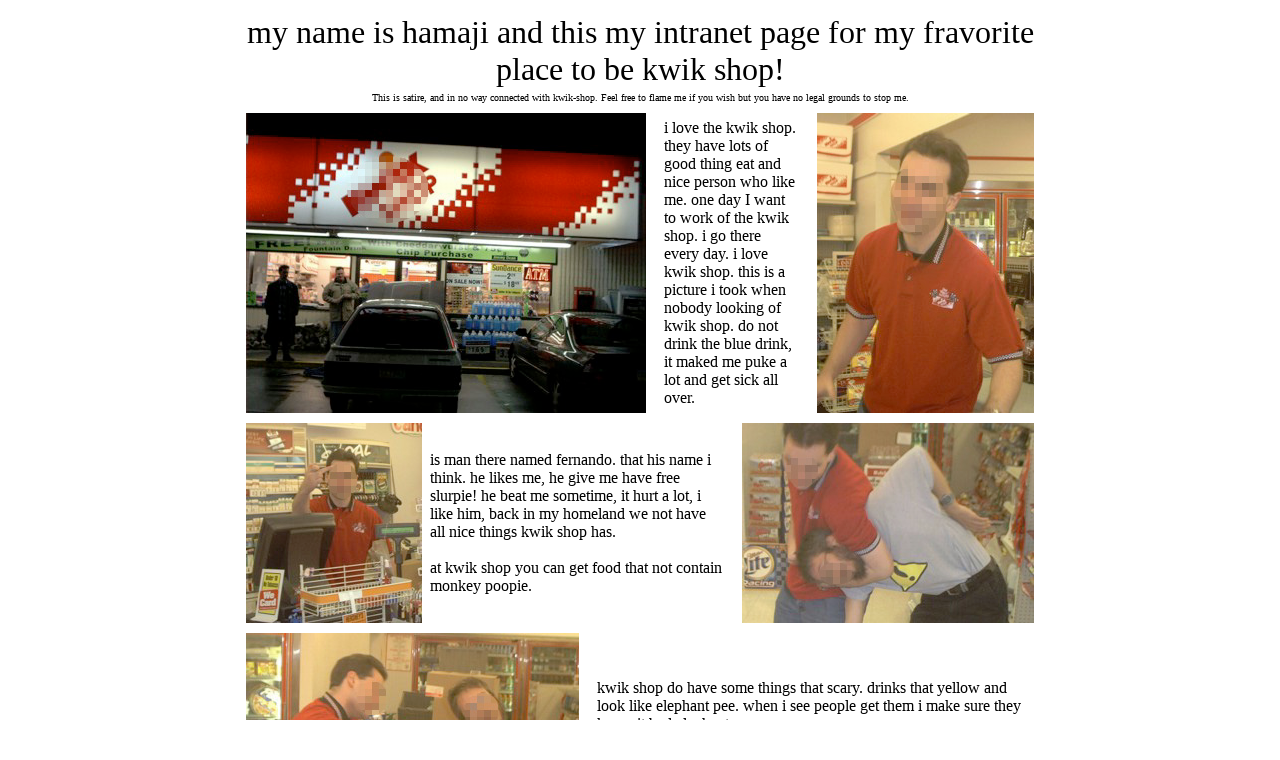

--- FILE ---
content_type: text/html
request_url: http://www.kwik-shop.net/
body_size: 1912
content:
<title>i give you big kiss!!!!!</title>


<head>
<meta name="google-site-verification" content="PNDUss9CecBhMco7OYZy5SvM85vpFWmkZ431b0HGOlU" />
<!--
<!-- Battle for the 'Net - 9/10/2014 -->
<script type="text/javascript">
    var _bftn_options = {
      animation: 'banner',
      position: 'topright',
      offsetY: '10',
      theme: 'dark'
    }
</script>
<script src="https://widget.battleforthenet.com/widget.min.js" async></script>
<!-- END -->
</head>
<center><table border="0" cellspacing="0" cellpadding="0"><tr><td align="center"
>


<table width=800 align=center>

<tr><td><table  align=center>

<tr><td><center><font size=+3>my name is hamaji and this my intranet page for my fravorite place to be  kwik shop!</font></center>
<tr><td><center><font size=-2>This is satire, and in no way connected with kwik-shop.  Feel free to flame me if you wish but you have no legal grounds to stop me.</font></center>


<!-- i talk with fernando about how bad man make email me to take my fansite away.  fernando say he think people who own kwik shop bunch of gazelle fawkers and i not need worry it.  it make hamaji worry.  i not know that people who own kwik shop like sex have animals.<br>

<font size="+4">kwik shop send me note, it make hamaji sad.  hamaji want to cry.  why they make hamaji cry lots?</font><br></br></br>

<pre>
Subject: Kwik_Shop.Net
To: hamaji@kwik-shop.net
X-Mailer: Lotus Notes Release 5.0.11   July 24, 2002
From: mike.gerwert@kwikshop.com
Date: Fri, 29 Aug 2003 15:46:11 -0500
X-MIMETrack: Serialize by Router on A060SMTP01/SVR/KrogerCo
(Release +6.0.2CF1|June 9, 2003) at 08/29/2003 16:47:07

This is not an authorized Kwik Shop website.  If it is not removed within
48 hours we will file a lawsuit.

Thanks,

Mike Gerwert
Controller
Kwik Shop, Inc.
620-694-6316
mgerwert@kwikshop.com
</pre>

<font size="+3">I talk to americkan friend who help me my fansite.  he say i can have site up if i not make money off it, or try make people think i kwik shop.  i now say to people who click my site <font size="+4">i not kwik shop!!!!!  i never mean to say i kwik shop.  i never be kwik shop.  i like store, but guy who send email is not nice man.  he bad man, he make hamaji cry cry.</font></font>
-->
</table>

<tr><td><table >

<tr><td><img src="kwik1.jpg"><td width=10><td>i love the kwik shop.  they have lots of good thing eat and nice person who like me.  one day I want to work of the kwik shop.  i go there every day.  i love kwik shop.  this is a picture i took when nobody looking of kwik shop.  do not drink the blue drink, it maked me puke a lot and get sick all over.<td width=10><td><img src="kwikspacer.jpg">
</table>

<tr><td><table >

<tr><td><img src="kwik2.jpg"><td widht=10><td>is man there named fernando.  that his name i think.  he likes me, he give me have free slurpie!  he beat me sometime, it hurt a lot, i like him, back in my homeland we not have all nice things kwik shop has.<br><br>  at kwik shop you can get food that not contain monkey poopie.<td width=10><td><img src="kwik3.jpg">
</table>

<tr><td><table >

<tr><td><img src="kwik4.jpg"><td width=10><td>kwik shop do have some things that scary.  drinks that yellow and look like elephant pee.  when i see people get them i make sure they know it bad elephant pee.<br><br>wheni get sad i go to kwik shop and it make me happy!  when fernando wave with his finger i know he like me!
</table>

<tr><td><table >

<tr><td>i am poor have no money.  my friend at kwik shop help me out and led me sleep in cold box outside.  not often he lock me in not let me out.  one time i in there for days.  cold yes, but but better than home country.  my family mostly eaten by tigers.<br><br>if you visit me at kwik shop give me money so i am so poor.  you find me at kwik shop in lincoln nebraskaa.<br><br><font size=+4><center>i give you big kiss!</center></font><td width=10><td><img src="kwik5.jpg">
</table>

<tr><td><table >

<tr><td>you email me at <a href="mailto:hamaji@kwik-shop.net">hamaji<!-- -->@kwik-shop.net</a>, when i get you email i be happy  anybody love kwik shop!<br>
<br>


</table>
</table>
